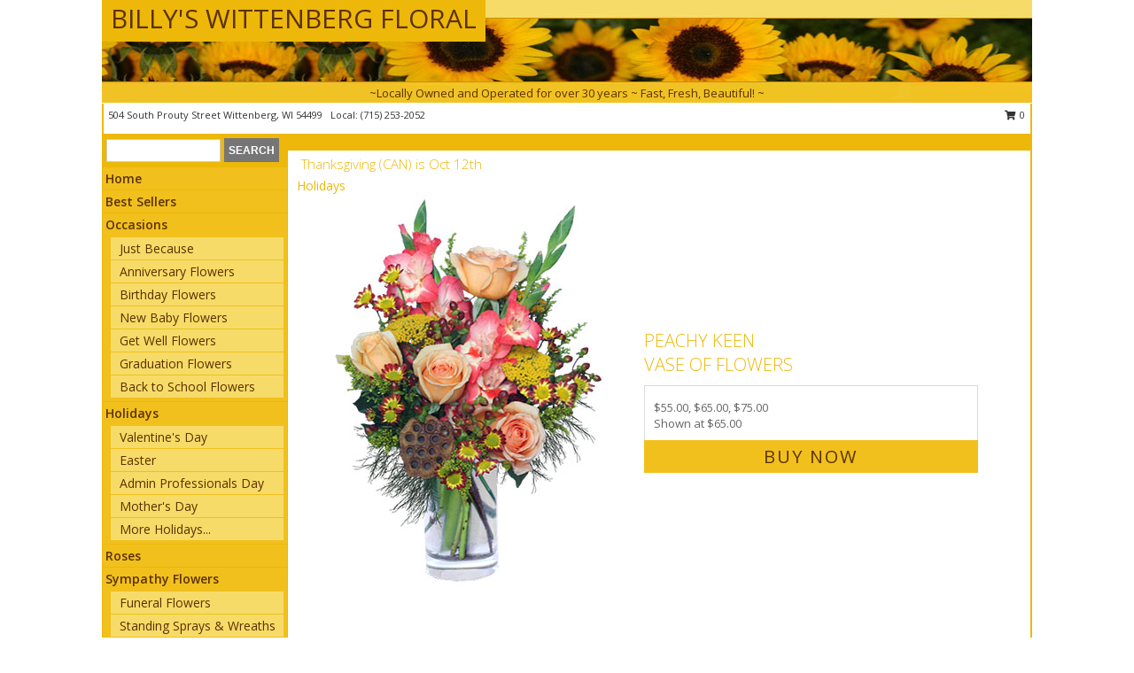

--- FILE ---
content_type: text/html; charset=UTF-8
request_url: https://www.wittenbergflorist.com/thanksgiving-flowers-can.php
body_size: 16671
content:
		<!DOCTYPE html>
		<html xmlns="http://www.w3.org/1999/xhtml" xml:lang="en" lang="en" xmlns:fb="http://www.facebook.com/2008/fbml">
		<head>
			<title>Thanksgiving (Canada) Flowers Wittenberg, WI | BILLY'S WITTENBERG FLORAL</title>
            <meta http-equiv="Content-Type" content="text/html; charset=UTF-8" />
            <meta name="description" content = "Thanksgiving (Canada) Flowers from BILLY&#039;S WITTENBERG FLORAL - your local Wittenberg, WI Florist &amp;amp; Flower Shop. Order Thanksgiving (Canada) flowers directly from BILLY&#039;S WITTENBERG FLORAL - your local Wittenberg, WI florist and flower shop to save time and money." />
            <meta name="keywords" content = "BILLY&#039;S WITTENBERG FLORAL, Wittenberg, WI, thanksgiving, canada, florist, flowers, flower shop" />

            <meta property="og:title" content="BILLY&#039;S WITTENBERG FLORAL" />
            <meta property="og:description" content="Thanksgiving (Canada) Flowers from BILLY&#039;S WITTENBERG FLORAL - your local Wittenberg, WI Florist &amp;amp; Flower Shop. Order Thanksgiving (Canada) flowers directly from BILLY&#039;S WITTENBERG FLORAL - your local Wittenberg, WI florist and flower shop to save time and money." />
            <meta property="og:type" content="company" />
            <meta property="og:url" content="https://www.wittenbergflorist.com/thanksgiving-flowers-can.php" />
            <meta property="og:site_name" content="BILLY&#039;S WITTENBERG FLORAL" >
            <meta property="og:image" content="">
            <meta property="og:image:secure_url" content="" >
            <meta property="fb:admins" content="1379470747" />
            <meta name="viewport" content="width=device-width, initial-scale=1">
            <link rel="apple-touch-icon" href="https://cdn.myfsn.com/myfsn/images/touch-icons/apple-touch-icon.png" />
            <link rel="apple-touch-icon" sizes="120x120" href="https://cdn.myfsn.com/myfsn/images/touch-icons/apple-touch-icon-120x120.png" />
            <link rel="apple-touch-icon" sizes="152x152" href="https://cdn.myfsn.com/myfsn/images/touch-icons/apple-touch-icon-152x152.png" />
            <link rel="apple-touch-icon" sizes="167x167" href="https://cdn.myfsn.com/myfsn/images/touch-icons/apple-touch-icon-167x167.png" />
            <link rel="apple-touch-icon" sizes="180x180" href="https://cdn.myfsn.com/myfsn/images/touch-icons/apple-touch-icon-180x180.png" />
            <link rel="icon" sizes="192x192" href="https://cdn.myfsn.com/myfsn/images/touch-icons/touch-icon-192x192.png">
			<link href="https://fonts.googleapis.com/css?family=Open+Sans:300,400,600&display=swap" rel="stylesheet" media="print" onload="this.media='all'; this.onload=null;" type="text/css">
			<link href="https://cdn.myfsn.com/js/jquery/slicknav/slicknav.min.css" rel="stylesheet" media="print" onload="this.media='all'; this.onload=null;" type="text/css">
			<link href="https://cdn.myfsn.com/js/jquery/jquery-ui-1.13.1-myfsn/jquery-ui.min.css" rel="stylesheet" media="print" onload="this.media='all'; this.onload=null;" type="text/css">
			<link href="https://cdn.myfsn.com/css/myfsn/base.css?v=191" rel="stylesheet" type="text/css">
			            <link rel="stylesheet" href="https://cdnjs.cloudflare.com/ajax/libs/font-awesome/5.15.4/css/all.min.css" media="print" onload="this.media='all'; this.onload=null;" type="text/css" integrity="sha384-DyZ88mC6Up2uqS4h/KRgHuoeGwBcD4Ng9SiP4dIRy0EXTlnuz47vAwmeGwVChigm" crossorigin="anonymous">
            <link href="https://cdn.myfsn.com/css/myfsn/templates/standard/standard.css.php?v=191&color=yellowdk" rel="stylesheet" type="text/css" />            <link href="https://cdn.myfsn.com/css/myfsn/stylesMobile.css.php?v=191&solidColor1=535353&solidColor2=535353&pattern=florish-bg.png&multiColor=0&color=yellowdk&template=standardTemplate" rel="stylesheet" type="text/css" media="(max-width: 974px)">

            <link rel="stylesheet" href="https://cdn.myfsn.com/js/myfsn/front-end-dist/assets/layout-classic-Cq4XolPY.css" />
<link rel="modulepreload" href="https://cdn.myfsn.com/js/myfsn/front-end-dist/assets/layout-classic-V2NgZUhd.js" />
<script type="module" src="https://cdn.myfsn.com/js/myfsn/front-end-dist/assets/layout-classic-V2NgZUhd.js"></script>

            			<link rel="canonical" href="https://www.wittenbergflorist.com/thanksgiving-flowers-can.php" />
			<script type="text/javascript" src="https://cdn.myfsn.com/js/jquery/jquery-3.6.0.min.js"></script>
                            <script type="text/javascript" src="https://cdn.myfsn.com/js/jquery/jquery-migrate-3.3.2.min.js"></script>
            
            <script defer type="text/javascript" src="https://cdn.myfsn.com/js/jquery/jquery-ui-1.13.1-myfsn/jquery-ui.min.js"></script>
            <script> jQuery.noConflict(); $j = jQuery; </script>
            <script>
                var _gaq = _gaq || [];
            </script>

			<script type="text/javascript" src="https://cdn.myfsn.com/js/jquery/slicknav/jquery.slicknav.min.js"></script>
			<script defer type="text/javascript" src="https://cdn.myfsn.com/js/myfsnProductInfo.js?v=191"></script>

        <!-- Upgraded to XHR based Google Analytics Code -->
                <script async src="https://www.googletagmanager.com/gtag/js?id=G-3XVXRT44YW"></script>
        <script>
            window.dataLayer = window.dataLayer || [];
            function gtag(){dataLayer.push(arguments);}
            gtag('js', new Date());

                            gtag('config', 'G-3XVXRT44YW');
                                gtag('config', 'G-EMLZ5PGJB1');
                        </script>
                    <script>
				function toggleHolidays(){
					$j(".hiddenHoliday").toggle();
				}
				
				function ping_url(a) {
					try { $j.ajax({ url: a, type: 'POST' }); }
					catch(ex) { }
					return true;
				}
				
				$j(function(){
					$j(".cartCount").append($j(".shoppingCartLink>a").text());
				});

			</script>
            <script type="text/javascript">
    (function(c,l,a,r,i,t,y){
        c[a]=c[a]||function(){(c[a].q=c[a].q||[]).push(arguments)};
        t=l.createElement(r);t.async=1;t.src="https://www.clarity.ms/tag/"+i;
        y=l.getElementsByTagName(r)[0];y.parentNode.insertBefore(t,y);
    })(window, document, "clarity", "script", "mm7oi336t7");
</script>            <script type="application/ld+json">{"@context":"https:\/\/schema.org","@type":"LocalBusiness","@id":"https:\/\/www.wittenbergflorist.com","name":"BILLY'S WITTENBERG FLORAL","telephone":"7152532052","email":"billyswittenbergfloral@gmail.com","url":"https:\/\/www.wittenbergflorist.com","priceRange":"35 - 700","address":{"@type":"PostalAddress","streetAddress":"504 South Prouty Street","addressLocality":"Wittenberg","addressRegion":"WI","postalCode":"54499","addressCountry":"USA"},"geo":{"@type":"GeoCoordinates","latitude":"44.82280","longitude":"-89.16900"},"image":"https:\/\/cdn.atwilltech.com\/myfsn\/images\/touch-icons\/touch-icon-192x192.png","openingHoursSpecification":[{"@type":"OpeningHoursSpecification","dayOfWeek":"Monday","opens":"09:00:00","closes":"17:00:00"},{"@type":"OpeningHoursSpecification","dayOfWeek":"Tuesday","opens":"09:00:00","closes":"17:00:00"},{"@type":"OpeningHoursSpecification","dayOfWeek":"Wednesday","opens":"09:00:00","closes":"17:00:00"},{"@type":"OpeningHoursSpecification","dayOfWeek":"Thursday","opens":"09:00:00","closes":"17:00:00"},{"@type":"OpeningHoursSpecification","dayOfWeek":"Friday","opens":"09:00:00","closes":"17:00:00"},{"@type":"OpeningHoursSpecification","dayOfWeek":"Saturday","opens":"09:00:00","closes":"12:00:00"},{"@type":"OpeningHoursSpecification","dayOfWeek":"Sunday","opens":"00:00","closes":"00:00"}],"specialOpeningHoursSpecification":[],"sameAs":["https:\/\/www.facebook.com\/wittenberg.floral.5","https:\/\/maps.app.goo.gl\/RXD1hR3FLnBxKvV97","https:\/\/www.yelp.com\/biz\/billys-wittenberg-floral-wittenberg"],"areaServed":{"@type":"Place","name":["Birnamwood","Bowler","Hatley","Tigerton","Wausau","Wittenberg"]}}</script>            <script type="application/ld+json">{"@context":"https:\/\/schema.org","@type":"Service","serviceType":"Florist","provider":{"@type":"LocalBusiness","@id":"https:\/\/www.wittenbergflorist.com"}}</script>            <script type="application/ld+json">{"@context":"https:\/\/schema.org","@type":"BreadcrumbList","name":"Site Map","itemListElement":[{"@type":"ListItem","position":1,"item":{"name":"Home","@id":"https:\/\/www.wittenbergflorist.com\/"}},{"@type":"ListItem","position":2,"item":{"name":"Best Sellers","@id":"https:\/\/www.wittenbergflorist.com\/best-sellers.php"}},{"@type":"ListItem","position":3,"item":{"name":"Occasions","@id":"https:\/\/www.wittenbergflorist.com\/all_occasions.php"}},{"@type":"ListItem","position":4,"item":{"name":"Just Because","@id":"https:\/\/www.wittenbergflorist.com\/any_occasion.php"}},{"@type":"ListItem","position":5,"item":{"name":"Anniversary Flowers","@id":"https:\/\/www.wittenbergflorist.com\/anniversary.php"}},{"@type":"ListItem","position":6,"item":{"name":"Birthday Flowers","@id":"https:\/\/www.wittenbergflorist.com\/birthday.php"}},{"@type":"ListItem","position":7,"item":{"name":"New Baby Flowers","@id":"https:\/\/www.wittenbergflorist.com\/new_baby.php"}},{"@type":"ListItem","position":8,"item":{"name":"Get Well Flowers","@id":"https:\/\/www.wittenbergflorist.com\/get_well.php"}},{"@type":"ListItem","position":9,"item":{"name":"Graduation Flowers","@id":"https:\/\/www.wittenbergflorist.com\/graduation-flowers"}},{"@type":"ListItem","position":10,"item":{"name":"Back to School Flowers","@id":"https:\/\/www.wittenbergflorist.com\/back-to-school-flowers"}},{"@type":"ListItem","position":11,"item":{"name":"Holidays","@id":"https:\/\/www.wittenbergflorist.com\/holidays.php"}},{"@type":"ListItem","position":12,"item":{"name":"Valentine's Day","@id":"https:\/\/www.wittenbergflorist.com\/valentines-day-flowers.php"}},{"@type":"ListItem","position":13,"item":{"name":"Easter","@id":"https:\/\/www.wittenbergflorist.com\/easter-flowers.php"}},{"@type":"ListItem","position":14,"item":{"name":"Admin Professionals Day","@id":"https:\/\/www.wittenbergflorist.com\/admin-professionals-day-flowers.php"}},{"@type":"ListItem","position":15,"item":{"name":"Mother's Day","@id":"https:\/\/www.wittenbergflorist.com\/mothers-day-flowers.php"}},{"@type":"ListItem","position":16,"item":{"name":"Father's Day","@id":"https:\/\/www.wittenbergflorist.com\/fathers-day-flowers.php"}},{"@type":"ListItem","position":17,"item":{"name":"Rosh Hashanah","@id":"https:\/\/www.wittenbergflorist.com\/rosh-hashanah.php"}},{"@type":"ListItem","position":18,"item":{"name":"Grandparents Day","@id":"https:\/\/www.wittenbergflorist.com\/grandparents-day-flowers.php"}},{"@type":"ListItem","position":19,"item":{"name":"Thanksgiving (CAN)","@id":"https:\/\/www.wittenbergflorist.com\/thanksgiving-flowers-can.php"}},{"@type":"ListItem","position":20,"item":{"name":"National Boss Day","@id":"https:\/\/www.wittenbergflorist.com\/national-boss-day"}},{"@type":"ListItem","position":21,"item":{"name":"Sweetest Day","@id":"https:\/\/www.wittenbergflorist.com\/holidays.php\/sweetest-day"}},{"@type":"ListItem","position":22,"item":{"name":"Halloween","@id":"https:\/\/www.wittenbergflorist.com\/halloween-flowers.php"}},{"@type":"ListItem","position":23,"item":{"name":"Thanksgiving (USA)","@id":"https:\/\/www.wittenbergflorist.com\/thanksgiving-flowers-usa.php"}},{"@type":"ListItem","position":24,"item":{"name":"Christmas","@id":"https:\/\/www.wittenbergflorist.com\/christmas-flowers.php"}},{"@type":"ListItem","position":25,"item":{"name":"Roses","@id":"https:\/\/www.wittenbergflorist.com\/roses.php"}},{"@type":"ListItem","position":26,"item":{"name":"Sympathy Flowers","@id":"https:\/\/www.wittenbergflorist.com\/sympathy-flowers"}},{"@type":"ListItem","position":27,"item":{"name":"Funeral Flowers","@id":"https:\/\/www.wittenbergflorist.com\/sympathy.php"}},{"@type":"ListItem","position":28,"item":{"name":"Standing Sprays & Wreaths","@id":"https:\/\/www.wittenbergflorist.com\/sympathy-flowers\/standing-sprays"}},{"@type":"ListItem","position":29,"item":{"name":"Casket Flowers","@id":"https:\/\/www.wittenbergflorist.com\/sympathy-flowers\/casket-flowers"}},{"@type":"ListItem","position":30,"item":{"name":"Sympathy Arrangements","@id":"https:\/\/www.wittenbergflorist.com\/sympathy-flowers\/sympathy-arrangements"}},{"@type":"ListItem","position":31,"item":{"name":"Cremation and Memorial","@id":"https:\/\/www.wittenbergflorist.com\/sympathy-flowers\/cremation-and-memorial"}},{"@type":"ListItem","position":32,"item":{"name":"For The Home","@id":"https:\/\/www.wittenbergflorist.com\/sympathy-flowers\/for-the-home"}},{"@type":"ListItem","position":33,"item":{"name":"Plants","@id":"https:\/\/www.wittenbergflorist.com\/plants.php"}},{"@type":"ListItem","position":34,"item":{"name":"Seasonal","@id":"https:\/\/www.wittenbergflorist.com\/seasonal.php"}},{"@type":"ListItem","position":35,"item":{"name":"Winter Flowers","@id":"https:\/\/www.wittenbergflorist.com\/winter-flowers.php"}},{"@type":"ListItem","position":36,"item":{"name":"Spring Flowers","@id":"https:\/\/www.wittenbergflorist.com\/spring-flowers.php"}},{"@type":"ListItem","position":37,"item":{"name":"Summer Flowers","@id":"https:\/\/www.wittenbergflorist.com\/summer-flowers.php"}},{"@type":"ListItem","position":38,"item":{"name":"Fall Flowers","@id":"https:\/\/www.wittenbergflorist.com\/fall-flowers.php"}},{"@type":"ListItem","position":39,"item":{"name":"Modern\/Tropical Designs","@id":"https:\/\/www.wittenbergflorist.com\/high-styles"}},{"@type":"ListItem","position":40,"item":{"name":"Wedding Flowers","@id":"https:\/\/www.wittenbergflorist.com\/wedding-flowers"}},{"@type":"ListItem","position":41,"item":{"name":"Wedding Bouquets","@id":"https:\/\/www.wittenbergflorist.com\/wedding-bouquets"}},{"@type":"ListItem","position":42,"item":{"name":"Wedding Party Flowers","@id":"https:\/\/www.wittenbergflorist.com\/wedding-party-flowers"}},{"@type":"ListItem","position":43,"item":{"name":"Reception Flowers","@id":"https:\/\/www.wittenbergflorist.com\/reception-flowers"}},{"@type":"ListItem","position":44,"item":{"name":"Ceremony Flowers","@id":"https:\/\/www.wittenbergflorist.com\/ceremony-flowers"}},{"@type":"ListItem","position":45,"item":{"name":"Patriotic Flowers","@id":"https:\/\/www.wittenbergflorist.com\/patriotic-flowers"}},{"@type":"ListItem","position":46,"item":{"name":"Prom Flowers","@id":"https:\/\/www.wittenbergflorist.com\/prom-flowers"}},{"@type":"ListItem","position":47,"item":{"name":"Corsages","@id":"https:\/\/www.wittenbergflorist.com\/prom-flowers\/corsages"}},{"@type":"ListItem","position":48,"item":{"name":"Boutonnieres","@id":"https:\/\/www.wittenbergflorist.com\/prom-flowers\/boutonnieres"}},{"@type":"ListItem","position":49,"item":{"name":"Hairpieces & Handheld Bouquets","@id":"https:\/\/www.wittenbergflorist.com\/prom-flowers\/hairpieces-handheld-bouquets"}},{"@type":"ListItem","position":50,"item":{"name":"En Espa\u00f1ol","@id":"https:\/\/www.wittenbergflorist.com\/en-espanol.php"}},{"@type":"ListItem","position":51,"item":{"name":"Love & Romance","@id":"https:\/\/www.wittenbergflorist.com\/love-romance"}},{"@type":"ListItem","position":52,"item":{"name":"About Us","@id":"https:\/\/www.wittenbergflorist.com\/about_us.php"}},{"@type":"ListItem","position":53,"item":{"name":"Luxury","@id":"https:\/\/www.wittenbergflorist.com\/luxury"}},{"@type":"ListItem","position":54,"item":{"name":"Reviews","@id":"https:\/\/www.wittenbergflorist.com\/reviews.php"}},{"@type":"ListItem","position":55,"item":{"name":"Custom Orders","@id":"https:\/\/www.wittenbergflorist.com\/custom_orders.php"}},{"@type":"ListItem","position":56,"item":{"name":"Special Offers","@id":"https:\/\/www.wittenbergflorist.com\/special_offers.php"}},{"@type":"ListItem","position":57,"item":{"name":"Contact Us","@id":"https:\/\/www.wittenbergflorist.com\/contact_us.php"}},{"@type":"ListItem","position":58,"item":{"name":"Flower Delivery","@id":"https:\/\/www.wittenbergflorist.com\/flower-delivery.php"}},{"@type":"ListItem","position":59,"item":{"name":"Funeral Home Flower Delivery","@id":"https:\/\/www.wittenbergflorist.com\/funeral-home-delivery.php"}},{"@type":"ListItem","position":60,"item":{"name":"Hospital Flower Delivery","@id":"https:\/\/www.wittenbergflorist.com\/hospital-delivery.php"}},{"@type":"ListItem","position":61,"item":{"name":"Site Map","@id":"https:\/\/www.wittenbergflorist.com\/site_map.php"}},{"@type":"ListItem","position":62,"item":{"name":"COVID-19-Update","@id":"https:\/\/www.wittenbergflorist.com\/covid-19-update"}},{"@type":"ListItem","position":63,"item":{"name":"Pricing & Substitution Policy","@id":"https:\/\/www.wittenbergflorist.com\/pricing-substitution-policy"}}]}</script>		</head>
		<body>
        		<div id="wrapper" class="js-nav-popover-boundary">
        <button onclick="window.location.href='#content'" class="skip-link">Skip to Main Content</button>
		<div style="font-size:22px;padding-top:1rem;display:none;" class='topMobileLink topMobileLeft'>
			<a style="text-decoration:none;display:block; height:45px;" onclick="return ping_url('/request/trackPhoneClick.php?clientId=332706&number=7152532052');" href="tel:+1-715-253-2052">
				<span style="vertical-align: middle;" class="fas fa-mobile fa-2x"></span>
					<span>(715) 253-2052</span>
			</a>
		</div>
		<div style="font-size:22px;padding-top:1rem;display:none;" class='topMobileLink topMobileRight'>
			<a href="#" onclick="$j('.shoppingCartLink').submit()" role="button" class='hoverLink' aria-label="View Items in Cart" style='font-weight: normal;
				text-decoration: none; font-size:22px;display:block; height:45px;'>
				<span style='padding-right:15px;' class='fa fa-shopping-cart fa-lg' aria-hidden='true'></span>
                <span class='cartCount' style='text-transform: none;'></span>
            </a>
		</div>
        <header><div class='socHeaderMsg'></div>		<div id="header">
			<div id="flowershopInfo">
				<div id="infoText">
					<h1 id="title"><a tabindex="1" href="https://www.wittenbergflorist.com">BILLY'S WITTENBERG FLORAL</a></h1>
				</div>
			</div>
			<div id="tagline">~Locally Owned and Operated for over 30 years ~ Fast, Fresh, Beautiful! ~</div>
		</div>	<div style="clear:both"></div>
		<div id="address">
		            <div style="float: right">
                <form class="shoppingCartLink" action="https://www.wittenbergflorist.com/Shopping_Cart.php" method="post" style="display:inline-block;">
                <input type="hidden" name="cartId" value="">
                <input type="hidden" name="sessionId" value="">
                <input type="hidden" name="shop_id" value="7152532052">
                <input type="hidden" name="order_src" value="">
                <input type="hidden" name="url_promo" value="">
                    <a href="#" class="shoppingCartText" onclick="$j('.shoppingCartLink').submit()" role="button" aria-label="View Items in Cart">
                    <span class="fa fa-shopping-cart fa-fw" aria-hidden="true"></span>
                    0                    </a>
                </form>
            </div>
                    <div style="float:left;">
            <span><span>504 South Prouty Street </span><span>Wittenberg</span>, <span class="region">WI</span> <span class="postal-code">54499</span></span>            <span>&nbsp Local: </span>        <a  class="phoneNumberLink" href='tel: +1-715-253-2052' aria-label="Call local number: +1-715-253-2052"
            onclick="return ping_url('/request/trackPhoneClick.php?clientId=332706&number=7152532052');" >
            (715) 253-2052        </a>
                    </div>
				<div style="clear:both"></div>
		</div>
		<div style="clear:both"></div>
		</header>			<div class="contentNavWrapper">
			<div id="navigation">
								<div class="navSearch">
										<form action="https://www.wittenbergflorist.com/search_site.php" method="get" role="search" aria-label="Product">
						<input type="text" class="myFSNSearch" aria-label="Product Search" title='Product Search' name="myFSNSearch" value="" >
						<input type="submit" value="SEARCH">
					</form>
									</div>
								<div style="clear:both"></div>
                <nav aria-label="Site">
                    <ul id="mainMenu">
                    <li class="hideForFull">
                        <a class='mobileDialogLink' onclick="return ping_url('/request/trackPhoneClick.php?clientId=332706&number=7152532052');" href="tel:+1-715-253-2052">
                            <span style="vertical-align: middle;" class="fas fa-mobile fa-2x"></span>
                            <span>(715) 253-2052</span>
                        </a>
                    </li>
                    <li class="hideForFull">
                        <div class="mobileNavSearch">
                                                        <form id="mobileSearchForm" action="https://www.wittenbergflorist.com/search_site.php" method="get" role="search" aria-label="Product">
                                <input type="text" title='Product Search' aria-label="Product Search" class="myFSNSearch" name="myFSNSearch">
                                <img style="width:32px;display:inline-block;vertical-align:middle;cursor:pointer" src="https://cdn.myfsn.com/myfsn/images/mag-glass.png" alt="search" onclick="$j('#mobileSearchForm').submit()">
                            </form>
                                                    </div>
                    </li>

                    <li><a href="https://www.wittenbergflorist.com/" title="Home" style="text-decoration: none;">Home</a></li><li><a href="https://www.wittenbergflorist.com/best-sellers.php" title="Best Sellers" style="text-decoration: none;">Best Sellers</a></li><li><a href="https://www.wittenbergflorist.com/all_occasions.php" title="Occasions" style="text-decoration: none;">Occasions</a><ul><li><a href="https://www.wittenbergflorist.com/any_occasion.php" title="Just Because">Just Because</a></li>
<li><a href="https://www.wittenbergflorist.com/anniversary.php" title="Anniversary Flowers">Anniversary Flowers</a></li>
<li><a href="https://www.wittenbergflorist.com/birthday.php" title="Birthday Flowers">Birthday Flowers</a></li>
<li><a href="https://www.wittenbergflorist.com/new_baby.php" title="New Baby Flowers">New Baby Flowers</a></li>
<li><a href="https://www.wittenbergflorist.com/get_well.php" title="Get Well Flowers">Get Well Flowers</a></li>
<li><a href="https://www.wittenbergflorist.com/graduation-flowers" title="Graduation Flowers">Graduation Flowers</a></li>
<li><a href="https://www.wittenbergflorist.com/back-to-school-flowers" title="Back to School Flowers">Back to School Flowers</a></li>
</ul></li><li><a href="https://www.wittenbergflorist.com/holidays.php" title="Holidays" style="text-decoration: none;">Holidays</a><ul><li><a href="https://www.wittenbergflorist.com/valentines-day-flowers.php" title="Valentine's Day">Valentine's Day</a></li>
<li><a href="https://www.wittenbergflorist.com/easter-flowers.php" title="Easter">Easter</a></li>
<li><a href="https://www.wittenbergflorist.com/admin-professionals-day-flowers.php" title="Admin Professionals Day">Admin Professionals Day</a></li>
<li><a href="https://www.wittenbergflorist.com/mothers-day-flowers.php" title="Mother's Day">Mother's Day</a></li>
<li><a role='button' name='holidays' href='javascript:' onclick='toggleHolidays()' title="Holidays">More Holidays...</a></li>
<li class="hiddenHoliday"><a href="https://www.wittenbergflorist.com/fathers-day-flowers.php"  title="Father's Day">Father's Day</a></li>
<li class="hiddenHoliday"><a href="https://www.wittenbergflorist.com/rosh-hashanah.php"  title="Rosh Hashanah">Rosh Hashanah</a></li>
<li class="hiddenHoliday"><a href="https://www.wittenbergflorist.com/grandparents-day-flowers.php"  title="Grandparents Day">Grandparents Day</a></li>
<li class="hiddenHoliday"><a href="https://www.wittenbergflorist.com/thanksgiving-flowers-can.php"  title="Thanksgiving (CAN)">Thanksgiving (CAN)</a></li>
<li class="hiddenHoliday"><a href="https://www.wittenbergflorist.com/national-boss-day"  title="National Boss Day">National Boss Day</a></li>
<li class="hiddenHoliday"><a href="https://www.wittenbergflorist.com/holidays.php/sweetest-day"  title="Sweetest Day">Sweetest Day</a></li>
<li class="hiddenHoliday"><a href="https://www.wittenbergflorist.com/halloween-flowers.php"  title="Halloween">Halloween</a></li>
<li class="hiddenHoliday"><a href="https://www.wittenbergflorist.com/thanksgiving-flowers-usa.php"  title="Thanksgiving (USA)">Thanksgiving (USA)</a></li>
<li class="hiddenHoliday"><a href="https://www.wittenbergflorist.com/christmas-flowers.php"  title="Christmas">Christmas</a></li>
</ul></li><li><a href="https://www.wittenbergflorist.com/roses.php" title="Roses" style="text-decoration: none;">Roses</a></li><li><a href="https://www.wittenbergflorist.com/sympathy-flowers" title="Sympathy Flowers" style="text-decoration: none;">Sympathy Flowers</a><ul><li><a href="https://www.wittenbergflorist.com/sympathy.php" title="Funeral Flowers">Funeral Flowers</a></li>
<li><a href="https://www.wittenbergflorist.com/sympathy-flowers/standing-sprays" title="Standing Sprays & Wreaths">Standing Sprays & Wreaths</a></li>
<li><a href="https://www.wittenbergflorist.com/sympathy-flowers/casket-flowers" title="Casket Flowers">Casket Flowers</a></li>
<li><a href="https://www.wittenbergflorist.com/sympathy-flowers/sympathy-arrangements" title="Sympathy Arrangements">Sympathy Arrangements</a></li>
<li><a href="https://www.wittenbergflorist.com/sympathy-flowers/cremation-and-memorial" title="Cremation and Memorial">Cremation and Memorial</a></li>
<li><a href="https://www.wittenbergflorist.com/sympathy-flowers/for-the-home" title="For The Home">For The Home</a></li>
</ul></li><li><a href="https://www.wittenbergflorist.com/plants.php" title="Plants" style="text-decoration: none;">Plants</a></li><li><a href="https://www.wittenbergflorist.com/seasonal.php" title="Seasonal" style="text-decoration: none;">Seasonal</a><ul><li><a href="https://www.wittenbergflorist.com/winter-flowers.php" title="Winter Flowers">Winter Flowers</a></li>
<li><a href="https://www.wittenbergflorist.com/spring-flowers.php" title="Spring Flowers">Spring Flowers</a></li>
<li><a href="https://www.wittenbergflorist.com/summer-flowers.php" title="Summer Flowers">Summer Flowers</a></li>
<li><a href="https://www.wittenbergflorist.com/fall-flowers.php" title="Fall Flowers">Fall Flowers</a></li>
</ul></li><li><a href="https://www.wittenbergflorist.com/high-styles" title="Modern/Tropical Designs" style="text-decoration: none;">Modern/Tropical Designs</a></li><li><a href="https://www.wittenbergflorist.com/wedding-flowers" title="Wedding Flowers" style="text-decoration: none;">Wedding Flowers</a></li><li><a href="https://www.wittenbergflorist.com/wedding-bouquets" title="Wedding Bouquets" style="text-decoration: none;">Wedding Bouquets</a></li><li><a href="https://www.wittenbergflorist.com/wedding-party-flowers" title="Wedding Party Flowers" style="text-decoration: none;">Wedding Party Flowers</a></li><li><a href="https://www.wittenbergflorist.com/reception-flowers" title="Reception Flowers" style="text-decoration: none;">Reception Flowers</a></li><li><a href="https://www.wittenbergflorist.com/ceremony-flowers" title="Ceremony Flowers" style="text-decoration: none;">Ceremony Flowers</a></li><li><a href="https://www.wittenbergflorist.com/patriotic-flowers" title="Patriotic Flowers" style="text-decoration: none;">Patriotic Flowers</a></li><li><a href="https://www.wittenbergflorist.com/prom-flowers" title="Prom Flowers" style="text-decoration: none;">Prom Flowers</a><ul><li><a href="https://www.wittenbergflorist.com/prom-flowers/corsages" title="Corsages">Corsages</a></li>
<li><a href="https://www.wittenbergflorist.com/prom-flowers/boutonnieres" title="Boutonnieres">Boutonnieres</a></li>
<li><a href="https://www.wittenbergflorist.com/prom-flowers/hairpieces-handheld-bouquets" title="Hairpieces & Handheld Bouquets">Hairpieces & Handheld Bouquets</a></li>
</ul></li><li><a href="https://www.wittenbergflorist.com/en-espanol.php" title="En Español" style="text-decoration: none;">En Español</a></li><li><a href="https://www.wittenbergflorist.com/love-romance" title="Love & Romance" style="text-decoration: none;">Love & Romance</a></li><li><a href="https://www.wittenbergflorist.com/about_us.php" title="About Us" style="text-decoration: none;">About Us</a></li><li><a href="https://www.wittenbergflorist.com/luxury" title="Luxury" style="text-decoration: none;">Luxury</a></li><li><a href="https://www.wittenbergflorist.com/custom_orders.php" title="Custom Orders" style="text-decoration: none;">Custom Orders</a></li><li><a href="https://www.wittenbergflorist.com/covid-19-update" title="COVID-19-Update" style="text-decoration: none;">COVID-19-Update</a></li><li><a href="https://www.wittenbergflorist.com/pricing-substitution-policy" title="Pricing & Substitution Policy" style="text-decoration: none;">Pricing & Substitution Policy</a></li>                    </ul>
                </nav>
			<div style='margin-top:10px;margin-bottom:10px'></div></div><br>    <style>
        .visually-hidden:not(:focus):not(:active) {
            border: 0;
            clip: rect(0, 0, 0, 0);
            height: 1px;
            margin: -1px;
            overflow: hidden;
            padding: 0;
            position: absolute;
            white-space: nowrap;
            width: 1px;
        }
    </style>
    <main id="content">
        <div id="pageTitle">Thanksgiving (CAN) is Oct 12th</div>

        <div itemprop="breadcrumb" class="breadCrumb"><a href="https://www.wittenbergflorist.com/holidays.php">Holidays</a></div><section aria-label="Product Set" class="productWrapper"><h2 class="visually-hidden">Product Set</h2><div style="text-align: center"><script type="application/ld+json">{"@context":"https:\/\/schema.org","@type":"Product","name":"PEACHY KEEN","brand":{"@type":"Brand","name":"BILLY'S WITTENBERG FLORAL"},"image":"https:\/\/cdn.myfsn.com\/flowerdatabase\/v\/VA03907lg.300.jpg","description":"Cylinder Vase, Foliage: Scotch Broom, Rust Variegated Gladiolus, Red &amp;amp Yellow Variegated Daisy Poms, Yarrow, Red Hypericum, Solidago, Peach Roses, Dried Lotus Pod.","mpn":"VA03907","sku":"VA03907","offers":[{"@type":"AggregateOffer","lowPrice":"55.00","highPrice":"75.00","priceCurrency":"USD","offerCount":"1"},{"@type":"Offer","price":"55.00","url":"75.00","priceCurrency":"USD","availability":"https:\/\/schema.org\/InStock","priceValidUntil":"2100-12-31"}]}</script>                <!-- Begin Feature -->
                                <div style="clear:both"></div>
                <div class="feature">
                    <a href="https://www.wittenbergflorist.com/product/va03907/peachy-keen" aria-label="View PEACHY KEEN Vase of Flowers Info">
                        <div class="premiumFeatureFrame" style="position:relative;"><img
                                    src="https://cdn.myfsn.com/flowerdatabase/v/VA03907lg.365.jpg"
                                                                            width="365"
                                        height="442"
                                                                        alt="PEACHY KEEN Vase of Flowers in Wittenberg, WI | BILLY&#039;S WITTENBERG FLORAL"
                                    title="PEACHY KEEN Vase of Flowers in Wittenberg, WI | BILLY&#039;S WITTENBERG FLORAL"/>
                        </div>
                    </a>
                    <script type="application/ld+json">{"@context":"https:\/\/schema.org","@type":"Product","name":"PEACHY KEEN","brand":{"@type":"Brand","name":"BILLY'S WITTENBERG FLORAL"},"image":"https:\/\/cdn.myfsn.com\/flowerdatabase\/v\/VA03907lg.300.jpg","description":"Cylinder Vase, Foliage: Scotch Broom, Rust Variegated Gladiolus, Red &amp;amp Yellow Variegated Daisy Poms, Yarrow, Red Hypericum, Solidago, Peach Roses, Dried Lotus Pod.","mpn":"VA03907","sku":"VA03907","offers":[{"@type":"AggregateOffer","lowPrice":"55.00","highPrice":"75.00","priceCurrency":"USD","offerCount":"1"},{"@type":"Offer","price":"55.00","url":"75.00","priceCurrency":"USD","availability":"https:\/\/schema.org\/InStock","priceValidUntil":"2100-12-31"}]}</script>                    <div class="productInfo" style="z-index:2">
                        <div role="heading" aria-level="3" aria-label="Featured Product: PEACHY KEEN Vase of Flowers">
                            <div class="title"
                                 style="margin-bottom: 0;">PEACHY KEEN</div>
                            <div class="title" style="margin-top: 0;">Vase of Flowers</div>
                        </div>

                        <div class="featuredText">                                                            <div style="text-align:left">
                                    <span class='priceString'>$55.00, $65.00, $75.00<br/>Shown at $65.00</span>                                </div>
                                                    </div>
                        <div class="mobileFeature">
                                                        <span class="shownAtString">Shown at $65.00                            </span>
                                                        <div class="mobileFeatureUrgeToBuy">
                                                        </div>
                        </div>
                        <div class="button" style="z-index:0">
                                                            <a class="featureButton adaOnHoverFeatureBackgroundColor adaButtonTextColor"
                                   style="outline-offset: -10px;"
                                   aria-label="Buy PEACHY KEEN Vase of Flowers for $65.00"
                                   href="https://www.wittenbergflorist.com/Add_Product.php?strPhotoID=VA03907&amp;price_selected=2&amp;page_id=30">Buy Now</a>
                                                        </div>
                    </div>
                </div>
            <script type="application/ld+json">{"@context":"https:\/\/schema.org","@type":"Product","name":"THANKSGIVING FLORALS","brand":{"@type":"Brand","name":"BILLY'S WITTENBERG FLORAL"},"image":"https:\/\/cdn.myfsn.com\/flowerdatabase\/t\/thanksgiving-florals-custom-arrangement-DC071820.300.jpg","description":"Say thank you in style this Thanksgiving with a custom arrangement! Unique and distinct, our designers will create a one-of-a-kind floral arrangement, perfect for Thanksgiving. You can trust us to make something that truly showcases your feelings of thankfulness and gratitude. It\u2019ll be something anyone would love to receive! ","mpn":"DC071820","sku":"DC071820","offers":[{"@type":"AggregateOffer","lowPrice":"55.00","highPrice":"75.00","priceCurrency":"USD","offerCount":"1"},{"@type":"Offer","price":"55.00","url":"75.00","priceCurrency":"USD","availability":"https:\/\/schema.org\/InStock","priceValidUntil":"2100-12-31"}]}</script>                <!-- Begin Feature -->
                                <div style="clear:both"></div>
                <div class="feature">
                    <a href="https://www.wittenbergflorist.com/product/dc071820/thanksgiving-florals" aria-label="View Thanksgiving Florals Custom Arrangement Info">
                        <div class="premiumFeatureFrame" style="position:relative;"><img
                                    src="https://cdn.myfsn.com/flowerdatabase/t/thanksgiving-florals-custom-arrangement-DC071820.365.jpg"
                                                                            width="365"
                                        height="442"
                                                                        alt="Thanksgiving Florals Custom Arrangement in Wittenberg, WI | BILLY&#039;S WITTENBERG FLORAL"
                                    title="Thanksgiving Florals Custom Arrangement in Wittenberg, WI | BILLY&#039;S WITTENBERG FLORAL"/>
                        </div>
                    </a>
                    <script type="application/ld+json">{"@context":"https:\/\/schema.org","@type":"Product","name":"THANKSGIVING FLORALS","brand":{"@type":"Brand","name":"BILLY'S WITTENBERG FLORAL"},"image":"https:\/\/cdn.myfsn.com\/flowerdatabase\/t\/thanksgiving-florals-custom-arrangement-DC071820.300.jpg","description":"Say thank you in style this Thanksgiving with a custom arrangement! Unique and distinct, our designers will create a one-of-a-kind floral arrangement, perfect for Thanksgiving. You can trust us to make something that truly showcases your feelings of thankfulness and gratitude. It\u2019ll be something anyone would love to receive! ","mpn":"DC071820","sku":"DC071820","offers":[{"@type":"AggregateOffer","lowPrice":"55.00","highPrice":"75.00","priceCurrency":"USD","offerCount":"1"},{"@type":"Offer","price":"55.00","url":"75.00","priceCurrency":"USD","availability":"https:\/\/schema.org\/InStock","priceValidUntil":"2100-12-31"}]}</script>                    <div class="productInfo" style="z-index:2">
                        <div role="heading" aria-level="3" aria-label="Featured Product: Thanksgiving Florals Custom Arrangement">
                            <div class="title"
                                 style="margin-bottom: 0;">Thanksgiving Florals</div>
                            <div class="title" style="margin-top: 0;">Custom Arrangement</div>
                        </div>

                        <div class="featuredText">Say thank you in style this Thanksgiving with a custom arrangement! Unique and distinct, our designers will create a one-of-a-kind floral arrangement, perfect for Thanksgiving. You can trust us to make something that truly showcases your feelings of thankfulness and gratitude. It’ll be something anyone would love to receive!                                                             <div style="text-align:left">
                                    <span class='priceString'>$55.00, $65.00, $75.00<br/>Shown at $65.00</span>                                </div>
                                                    </div>
                        <div class="mobileFeature">
                                                        <span class="shownAtString">Shown at $65.00                            </span>
                                                        <div class="mobileFeatureUrgeToBuy">
                                                        </div>
                        </div>
                        <div class="button" style="z-index:0">
                                                            <a class="featureButton adaOnHoverFeatureBackgroundColor adaButtonTextColor"
                                   style="outline-offset: -10px;"
                                   aria-label="Buy Thanksgiving Florals Custom Arrangement for $65.00"
                                   href="https://www.wittenbergflorist.com/Add_Product.php?strPhotoID=DC071820&amp;price_selected=2&amp;page_id=30">Buy Now</a>
                                                        </div>
                    </div>
                </div>
            <script type="application/ld+json">{"@context":"https:\/\/schema.org","@type":"Product","name":"VIVID AMBER","brand":{"@type":"Brand","name":"BILLY'S WITTENBERG FLORAL"},"image":"https:\/\/cdn.myfsn.com\/flowerdatabase\/v\/vivid-amber-bouquet-of-flowers-VA042118.300.jpg","description":"Looking to make a dramatic impression this season? With vibrant orange and red bicolor roses, yellow &#039;Asiatic&#039; lilies, and more, Vivid Amber is a show-stopping arrangement that is sure to bring warmth indoors. Treat yourself to some beautiful home decor to impress your guests all season long!","mpn":"VA042118","sku":"VA042118","offers":[{"@type":"AggregateOffer","lowPrice":"60.00","highPrice":"100.00","priceCurrency":"USD","offerCount":"1"},{"@type":"Offer","price":"60.00","url":"100.00","priceCurrency":"USD","availability":"https:\/\/schema.org\/InStock","priceValidUntil":"2100-12-31"}]}</script>
            <div class="product_new productExtraLarge">
                <div class="prodImageContainerXL">
                    <a href="https://www.wittenbergflorist.com/product/va042118/vivid-amber" aria-label="View Vivid Amber Bouquet of Flowers Info">
                        <img class="productImageExtraLarge"
                                                    width="300"
                            height="363"
                                                src="https://cdn.myfsn.com/flowerdatabase/v/vivid-amber-bouquet-of-flowers-VA042118.300.jpg"
                        alt="Vivid Amber Bouquet of Flowers"
                        />
                    </a>
                </div>
                <div class="productSubImageText">
                                        <div class='namePriceString'>
                        <span role="heading" aria-level="3" aria-label="VIVID AMBER BOUQUET OF FLOWERS"
                              style='text-align: left;float: left;text-overflow: ellipsis;
                                width: 67%; white-space: nowrap; overflow: hidden'>VIVID AMBER</span>
                        <span style='float: right;text-align: right; width:33%;'> $85.00</span>
                    </div>
                    <div style='clear: both'></div>
                    </div>
                    
                <div class="buttonSection adaOnHoverBackgroundColor">
                    <div style="display: inline-block; text-align: center; height: 100%">
                        <div class="button" style="display: inline-block; font-size: 16px; width: 100%; height: 100%;">
                                                            <a style="height: 100%; width: 100%" class="prodButton adaButtonTextColor" title="Buy Now"
                                   href="https://www.wittenbergflorist.com/Add_Product.php?strPhotoID=VA042118&amp;price_selected=2&amp;page_id=30"
                                   aria-label="Buy VIVID AMBER Now for  $85.00">
                                    Buy Now                                </a>
                                                        </div>
                    </div>
                </div>
            </div>
            <script type="application/ld+json">{"@context":"https:\/\/schema.org","@type":"Product","name":"SUNNY ESCAPE","brand":{"@type":"Brand","name":"BILLY'S WITTENBERG FLORAL"},"image":"https:\/\/cdn.myfsn.com\/flowerdatabase\/s\/sunny-escape-flower-arrangement-VA92619.300.webp","description":"Bring home the beauty of sunflowers with our Sunny Escape arrangement! This arrangement is bursting with bright sunflowers and yellow button poms. It&#039;s perfect for a pick-me-up or to let someone know they are your sunshine! Send some bright and sunny vibes with our Sunny Escape bouquet!","mpn":"VA92619","sku":"VA92619","offers":[{"@type":"AggregateOffer","lowPrice":"55.00","highPrice":"85.00","priceCurrency":"USD","offerCount":"1"},{"@type":"Offer","price":"55.00","url":"85.00","priceCurrency":"USD","availability":"https:\/\/schema.org\/InStock","priceValidUntil":"2100-12-31"}]}</script>
            <div class="product_new productExtraLarge">
                <div class="prodImageContainerXL">
                    <a href="https://www.wittenbergflorist.com/product/va92619/sunny-escape" aria-label="View Sunny Escape Flower Arrangement Info">
                        <img class="productImageExtraLarge"
                                                    width="300"
                            height="363"
                                                src="https://cdn.myfsn.com/flowerdatabase/s/sunny-escape-flower-arrangement-VA92619.300.webp"
                        alt="Sunny Escape Flower Arrangement"
                        />
                    </a>
                </div>
                <div class="productSubImageText">
                                        <div class='namePriceString'>
                        <span role="heading" aria-level="3" aria-label="SUNNY ESCAPE FLOWER ARRANGEMENT"
                              style='text-align: left;float: left;text-overflow: ellipsis;
                                width: 67%; white-space: nowrap; overflow: hidden'>SUNNY ESCAPE</span>
                        <span style='float: right;text-align: right; width:33%;'> $70.00</span>
                    </div>
                    <div style='clear: both'></div>
                    </div>
                    
                <div class="buttonSection adaOnHoverBackgroundColor">
                    <div style="display: inline-block; text-align: center; height: 100%">
                        <div class="button" style="display: inline-block; font-size: 16px; width: 100%; height: 100%;">
                                                            <a style="height: 100%; width: 100%" class="prodButton adaButtonTextColor" title="Buy Now"
                                   href="https://www.wittenbergflorist.com/Add_Product.php?strPhotoID=VA92619&amp;price_selected=2&amp;page_id=30"
                                   aria-label="Buy SUNNY ESCAPE Now for  $70.00">
                                    Buy Now                                </a>
                                                        </div>
                    </div>
                </div>
            </div>
            <script type="application/ld+json">{"@context":"https:\/\/schema.org","@type":"Product","name":"COLORFUL CANVAS","brand":{"@type":"Brand","name":"BILLY'S WITTENBERG FLORAL"},"image":"https:\/\/cdn.myfsn.com\/flowerdatabase\/c\/colorful-canvas-arrangement-VA09112.300.jpg","description":"This vibrant bouquet is sure to stun! With beautiful golden yellow gerberas, red roses, orange roses, rust chrysanthemums, and more, Colorful Canvas features all of the stunning colors of fall. Add some seasonal beauty to your home with this gorgeous arrangement! ","mpn":"VA09112","sku":"VA09112","offers":[{"@type":"AggregateOffer","lowPrice":"75.00","highPrice":"100.00","priceCurrency":"USD","offerCount":"1"},{"@type":"Offer","price":"75.00","url":"100.00","priceCurrency":"USD","availability":"https:\/\/schema.org\/InStock","priceValidUntil":"2100-12-31"}]}</script>
            <div class="product_new productExtraLarge">
                <div class="prodImageContainerXL">
                    <a href="https://www.wittenbergflorist.com/product/va09112/colorful-canvas" aria-label="View Colorful Canvas Arrangement Info">
                        <img class="productImageExtraLarge"
                                                    width="300"
                            height="363"
                                                src="https://cdn.myfsn.com/flowerdatabase/c/colorful-canvas-arrangement-VA09112.300.jpg"
                        alt="Colorful Canvas Arrangement"
                        />
                    </a>
                </div>
                <div class="productSubImageText">
                                        <div class='namePriceString'>
                        <span role="heading" aria-level="3" aria-label="COLORFUL CANVAS ARRANGEMENT"
                              style='text-align: left;float: left;text-overflow: ellipsis;
                                width: 67%; white-space: nowrap; overflow: hidden'>COLORFUL CANVAS</span>
                        <span style='float: right;text-align: right; width:33%;'> $85.00</span>
                    </div>
                    <div style='clear: both'></div>
                    </div>
                    
                <div class="buttonSection adaOnHoverBackgroundColor">
                    <div style="display: inline-block; text-align: center; height: 100%">
                        <div class="button" style="display: inline-block; font-size: 16px; width: 100%; height: 100%;">
                                                            <a style="height: 100%; width: 100%" class="prodButton adaButtonTextColor" title="Buy Now"
                                   href="https://www.wittenbergflorist.com/Add_Product.php?strPhotoID=VA09112&amp;price_selected=2&amp;page_id=30"
                                   aria-label="Buy COLORFUL CANVAS Now for  $85.00">
                                    Buy Now                                </a>
                                                        </div>
                    </div>
                </div>
            </div>
            <script type="application/ld+json">{"@context":"https:\/\/schema.org","@type":"Product","name":"VIBRANT & GLOWING","brand":{"@type":"Brand","name":"BILLY'S WITTENBERG FLORAL"},"image":"https:\/\/cdn.myfsn.com\/flowerdatabase\/v\/vibrant-glowing-centerpiece-AO91119.300.jpg","description":"With golden lilies and gerberas and orange carnations and snapdragons, this centerpiece is ready to light up your family dinner! It\u2019s the perfect home decor piece that brings beauty and warmth to the table. Bring home our stunning Vibrant &amp; Glowing arrangement!","mpn":"AO91119","sku":"AO91119","offers":[{"@type":"AggregateOffer","lowPrice":"65.00","highPrice":"90.00","priceCurrency":"USD","offerCount":"1"},{"@type":"Offer","price":"65.00","url":"90.00","priceCurrency":"USD","availability":"https:\/\/schema.org\/InStock","priceValidUntil":"2100-12-31"}]}</script>
            <div class="product_new productExtraLarge">
                <div class="prodImageContainerXL">
                    <a href="https://www.wittenbergflorist.com/product/ao91119/vibrant--glowing" aria-label="View Vibrant &amp; Glowing Centerpiece  Info">
                        <img class="productImageExtraLarge"
                                                    width="300"
                            height="363"
                                                src="https://cdn.myfsn.com/flowerdatabase/v/vibrant-glowing-centerpiece-AO91119.300.jpg"
                        alt="Vibrant &amp; Glowing Centerpiece "
                        />
                    </a>
                </div>
                <div class="productSubImageText">
                                        <div class='namePriceString'>
                        <span role="heading" aria-level="3" aria-label="VIBRANT &AMP; GLOWING CENTERPIECE "
                              style='text-align: left;float: left;text-overflow: ellipsis;
                                width: 67%; white-space: nowrap; overflow: hidden'>VIBRANT & GLOWING</span>
                        <span style='float: right;text-align: right; width:33%;'> $75.00</span>
                    </div>
                    <div style='clear: both'></div>
                    </div>
                    
                <div class="buttonSection adaOnHoverBackgroundColor">
                    <div style="display: inline-block; text-align: center; height: 100%">
                        <div class="button" style="display: inline-block; font-size: 16px; width: 100%; height: 100%;">
                                                            <a style="height: 100%; width: 100%" class="prodButton adaButtonTextColor" title="Buy Now"
                                   href="https://www.wittenbergflorist.com/Add_Product.php?strPhotoID=AO91119&amp;price_selected=2&amp;page_id=30"
                                   aria-label="Buy VIBRANT &amp; GLOWING Now for  $75.00">
                                    Buy Now                                </a>
                                                        </div>
                    </div>
                </div>
            </div>
            <script type="application/ld+json">{"@context":"https:\/\/schema.org","@type":"Product","name":"THANKSGIVING FLORAL SPLENDOR","brand":{"@type":"Brand","name":"BILLY'S WITTENBERG FLORAL"},"image":"https:\/\/cdn.myfsn.com\/flowerdatabase\/t\/thanksgiving-floral-splendor-premium-designers-choice-PDC520221.300.jpg","description":"These fall flowers are sure to impress! Give thanks with our Premium Designer\u2019s Choice Thanksgiving arrangement. They\u2019ll love them almost as much as they love you! And they\u2019ll be so thankful to have a stunning, extravagant centerpiece for their Thanksgiving dinner.","mpn":"PDC520221","sku":"PDC520221","offers":[{"@type":"AggregateOffer","lowPrice":"90.00","highPrice":"110.00","priceCurrency":"USD","offerCount":"1"},{"@type":"Offer","price":"90.00","url":"110.00","priceCurrency":"USD","availability":"https:\/\/schema.org\/InStock","priceValidUntil":"2100-12-31"}]}</script>
            <div class="product_new productExtraLarge">
                <div class="prodImageContainerXL">
                    <a href="https://www.wittenbergflorist.com/product/pdc520221/thanksgiving-floral-splendor" aria-label="View Thanksgiving Floral Splendor Premium Designer&#039;s Choice Info">
                        <img class="productImageExtraLarge"
                                                    width="300"
                            height="363"
                                                src="https://cdn.myfsn.com/flowerdatabase/t/thanksgiving-floral-splendor-premium-designers-choice-PDC520221.300.jpg"
                        alt="Thanksgiving Floral Splendor Premium Designer&#039;s Choice"
                        />
                    </a>
                </div>
                <div class="productSubImageText">
                                        <div class='namePriceString'>
                        <span role="heading" aria-level="3" aria-label="THANKSGIVING FLORAL SPLENDOR PREMIUM DESIGNER&#039;S CHOICE"
                              style='text-align: left;float: left;text-overflow: ellipsis;
                                width: 67%; white-space: nowrap; overflow: hidden'>THANKSGIVING FLORAL SPLENDOR</span>
                        <span style='float: right;text-align: right; width:33%;'> $100.00</span>
                    </div>
                    <div style='clear: both'></div>
                    </div>
                    
                <div class="buttonSection adaOnHoverBackgroundColor">
                    <div style="display: inline-block; text-align: center; height: 100%">
                        <div class="button" style="display: inline-block; font-size: 16px; width: 100%; height: 100%;">
                                                            <a style="height: 100%; width: 100%" class="prodButton adaButtonTextColor" title="Buy Now"
                                   href="https://www.wittenbergflorist.com/Add_Product.php?strPhotoID=PDC520221&amp;price_selected=2&amp;page_id=30"
                                   aria-label="Buy THANKSGIVING FLORAL SPLENDOR Now for  $100.00">
                                    Buy Now                                </a>
                                                        </div>
                    </div>
                </div>
            </div>
            <script type="application/ld+json">{"@context":"https:\/\/schema.org","@type":"Product","name":"LION'S HARVEST","brand":{"@type":"Brand","name":"BILLY'S WITTENBERG FLORAL"},"image":"https:\/\/cdn.myfsn.com\/flowerdatabase\/l\/lions-harvest-cornucopia-FA040118.300.jpg","description":"The bountiful harvest comes roaring to life with the Lion&#039;s Harvest cornucopia. With bright yellow and orange flowers such as lilies, gerberas, and ranunculus, these flowers will be the &quot;mane&quot; event on your fall table! This majestic arrangement is sure to impress.","mpn":"FA040118","sku":"FA040118","offers":[{"@type":"AggregateOffer","lowPrice":"55.00","highPrice":"75.00","priceCurrency":"USD","offerCount":"1"},{"@type":"Offer","price":"55.00","url":"75.00","priceCurrency":"USD","availability":"https:\/\/schema.org\/InStock","priceValidUntil":"2100-12-31"}]}</script>
            <div class="product_new productExtraLarge">
                <div class="prodImageContainerXL">
                    <a href="https://www.wittenbergflorist.com/product/fa040118/lions-harvest" aria-label="View Lion&#039;s Harvest Cornucopia Info">
                        <img class="productImageExtraLarge"
                                                    width="300"
                            height="363"
                                                src="https://cdn.myfsn.com/flowerdatabase/l/lions-harvest-cornucopia-FA040118.300.jpg"
                        alt="Lion&#039;s Harvest Cornucopia"
                        />
                    </a>
                </div>
                <div class="productSubImageText">
                                        <div class='namePriceString'>
                        <span role="heading" aria-level="3" aria-label="LION&#039;S HARVEST CORNUCOPIA"
                              style='text-align: left;float: left;text-overflow: ellipsis;
                                width: 67%; white-space: nowrap; overflow: hidden'>LION'S HARVEST</span>
                        <span style='float: right;text-align: right; width:33%;'> $65.00</span>
                    </div>
                    <div style='clear: both'></div>
                    </div>
                    
                <div class="buttonSection adaOnHoverBackgroundColor">
                    <div style="display: inline-block; text-align: center; height: 100%">
                        <div class="button" style="display: inline-block; font-size: 16px; width: 100%; height: 100%;">
                                                            <a style="height: 100%; width: 100%" class="prodButton adaButtonTextColor" title="Buy Now"
                                   href="https://www.wittenbergflorist.com/Add_Product.php?strPhotoID=FA040118&amp;price_selected=2&amp;page_id=30"
                                   aria-label="Buy LION&#039;S HARVEST Now for  $65.00">
                                    Buy Now                                </a>
                                                        </div>
                    </div>
                </div>
            </div>
            <script type="application/ld+json">{"@context":"https:\/\/schema.org","@type":"Product","name":"CAPTIVATED ALLURE","brand":{"@type":"Brand","name":"BILLY'S WITTENBERG FLORAL"},"image":"https:\/\/cdn.myfsn.com\/flowerdatabase\/c\/captivated-allure-floral-design-VA0112223.300.webp","description":"Bold and bright, this arrangement will surely capture the attention of its receiver! Filled by alstroemerias, carnations, gerberas, roses, snapdragons, and tulips in shades of pink and orange, making Captivated Allure a showstopper.","mpn":"VA0112223","sku":"VA0112223","offers":[{"@type":"AggregateOffer","lowPrice":"85.00","highPrice":"125.00","priceCurrency":"USD","offerCount":"1"},{"@type":"Offer","price":"85.00","url":"125.00","priceCurrency":"USD","availability":"https:\/\/schema.org\/InStock","priceValidUntil":"2100-12-31"}]}</script>                <!-- Begin Feature -->
                                <div style="clear:both"></div>
                <div class="feature">
                    <a href="https://www.wittenbergflorist.com/product/va0112223/captivated-allure" aria-label="View Captivated Allure Floral Design  Info">
                        <div class="premiumFeatureFrame" style="position:relative;"><img
                                    src="https://cdn.myfsn.com/flowerdatabase/c/captivated-allure-floral-design-VA0112223.365.webp"
                                                                            width="365"
                                        height="442"
                                                                        alt="Captivated Allure Floral Design  in Wittenberg, WI | BILLY&#039;S WITTENBERG FLORAL"
                                    title="Captivated Allure Floral Design  in Wittenberg, WI | BILLY&#039;S WITTENBERG FLORAL"/>
                        </div>
                    </a>
                    <script type="application/ld+json">{"@context":"https:\/\/schema.org","@type":"Product","name":"CAPTIVATED ALLURE","brand":{"@type":"Brand","name":"BILLY'S WITTENBERG FLORAL"},"image":"https:\/\/cdn.myfsn.com\/flowerdatabase\/c\/captivated-allure-floral-design-VA0112223.300.webp","description":"Bold and bright, this arrangement will surely capture the attention of its receiver! Filled by alstroemerias, carnations, gerberas, roses, snapdragons, and tulips in shades of pink and orange, making Captivated Allure a showstopper.","mpn":"VA0112223","sku":"VA0112223","offers":[{"@type":"AggregateOffer","lowPrice":"85.00","highPrice":"125.00","priceCurrency":"USD","offerCount":"1"},{"@type":"Offer","price":"85.00","url":"125.00","priceCurrency":"USD","availability":"https:\/\/schema.org\/InStock","priceValidUntil":"2100-12-31"}]}</script>                    <div class="productInfo" style="z-index:2">
                        <div role="heading" aria-level="3" aria-label="Featured Product: Captivated Allure Floral Design ">
                            <div class="title"
                                 style="margin-bottom: 0;">Captivated Allure</div>
                            <div class="title" style="margin-top: 0;">Floral Design </div>
                        </div>

                        <div class="featuredText">Bold and bright, this arrangement will surely capture the attention of its receiver! Filled by alstroemerias, carnations, gerberas, roses, snapdragons, and tulips in shades of pink and orange, making Captivated Allure a showstopper.                                                            <div style="text-align:left">
                                    <span class='priceString'>$85.00, $95.00, $125.00<br/>Shown at $95.00</span>                                </div>
                                                    </div>
                        <div class="mobileFeature">
                                                        <span class="shownAtString">Shown at $95.00                            </span>
                                                        <div class="mobileFeatureUrgeToBuy">
                                                        </div>
                        </div>
                        <div class="button" style="z-index:0">
                                                            <a class="featureButton adaOnHoverFeatureBackgroundColor adaButtonTextColor"
                                   style="outline-offset: -10px;"
                                   aria-label="Buy Captivated Allure Floral Design  for $95.00"
                                   href="https://www.wittenbergflorist.com/Add_Product.php?strPhotoID=VA0112223&amp;price_selected=2&amp;page_id=30">Buy Now</a>
                                                        </div>
                    </div>
                </div>
            <script type="application/ld+json">{"@context":"https:\/\/schema.org","@type":"Product","name":"THANKSGIVING SPECIAL","brand":{"@type":"Brand","name":"BILLY'S WITTENBERG FLORAL"},"image":"https:\/\/cdn.myfsn.com\/flowerdatabase\/t\/thanksgiving-special-designers-choice-WS2251021.300.jpg","description":"Gobble up these beautiful fall flowers! They\u2019ll be the perfect centerpiece for any holiday table, bringing joy to everyone who sees them. You can trust us to create something that embodies the gratefulness you feel at Thanksgiving. Add an autumn arrangement to your holiday decor today!","mpn":"WS2251021","sku":"WS2251021","offers":[{"@type":"AggregateOffer","lowPrice":"50.00","highPrice":"70.00","priceCurrency":"USD","offerCount":"1"},{"@type":"Offer","price":"50.00","url":"70.00","priceCurrency":"USD","availability":"https:\/\/schema.org\/InStock","priceValidUntil":"2100-12-31"}]}</script>                <!-- Begin Feature -->
                                <div style="clear:both"></div>
                <div class="feature">
                    <a href="https://www.wittenbergflorist.com/product/ws2251021/thanksgiving-special" aria-label="View Thanksgiving Special Designer&#039;s Choice Info">
                        <div class="premiumFeatureFrame" style="position:relative;"><img
                                    src="https://cdn.myfsn.com/flowerdatabase/t/thanksgiving-special-designers-choice-WS2251021.365.jpg"
                                                                            width="365"
                                        height="442"
                                                                        alt="Thanksgiving Special Designer&#039;s Choice in Wittenberg, WI | BILLY&#039;S WITTENBERG FLORAL"
                                    title="Thanksgiving Special Designer&#039;s Choice in Wittenberg, WI | BILLY&#039;S WITTENBERG FLORAL"/>
                        </div>
                    </a>
                    <script type="application/ld+json">{"@context":"https:\/\/schema.org","@type":"Product","name":"THANKSGIVING SPECIAL","brand":{"@type":"Brand","name":"BILLY'S WITTENBERG FLORAL"},"image":"https:\/\/cdn.myfsn.com\/flowerdatabase\/t\/thanksgiving-special-designers-choice-WS2251021.300.jpg","description":"Gobble up these beautiful fall flowers! They\u2019ll be the perfect centerpiece for any holiday table, bringing joy to everyone who sees them. You can trust us to create something that embodies the gratefulness you feel at Thanksgiving. Add an autumn arrangement to your holiday decor today!","mpn":"WS2251021","sku":"WS2251021","offers":[{"@type":"AggregateOffer","lowPrice":"50.00","highPrice":"70.00","priceCurrency":"USD","offerCount":"1"},{"@type":"Offer","price":"50.00","url":"70.00","priceCurrency":"USD","availability":"https:\/\/schema.org\/InStock","priceValidUntil":"2100-12-31"}]}</script>                    <div class="productInfo" style="z-index:2">
                        <div role="heading" aria-level="3" aria-label="Featured Product: Thanksgiving Special Designer&#039;s Choice">
                            <div class="title"
                                 style="margin-bottom: 0;">Thanksgiving Special</div>
                            <div class="title" style="margin-top: 0;">Designer's Choice</div>
                        </div>

                        <div class="featuredText">Gobble up these beautiful fall flowers! They’ll be the perfect centerpiece for any holiday table, bringing joy to everyone who sees them. You can trust us to create something that embodies the gratefulness you feel at Thanksgiving. Add an autumn arrangement to your holiday decor today!                                                            <div style="text-align:left">
                                    <span class='priceString'>$50.00, $60.00, $70.00<br/>Shown at $60.00</span>                                </div>
                                                    </div>
                        <div class="mobileFeature">
                                                        <span class="shownAtString">Shown at $60.00                            </span>
                                                        <div class="mobileFeatureUrgeToBuy">
                                                        </div>
                        </div>
                        <div class="button" style="z-index:0">
                                                            <a class="featureButton adaOnHoverFeatureBackgroundColor adaButtonTextColor"
                                   style="outline-offset: -10px;"
                                   aria-label="Buy Thanksgiving Special Designer&#039;s Choice for $60.00"
                                   href="https://www.wittenbergflorist.com/Add_Product.php?strPhotoID=WS2251021&amp;price_selected=2&amp;page_id=30">Buy Now</a>
                                                        </div>
                    </div>
                </div>
            </div><div style='clear:both'></div></section>            <div class="undecidedBannerFull">
                <hr><div role='heading' aria-level='2' aria-label='Custom Flower Design'>        <div style="display:inline-block;">
            <img style="margin-right:20px" width="167" height="203" alt="Custom Flower Design"
                 src="https://cdn.myfsn.com/flowerdatabase/c/custom-arrangement-of-fresh-flowers-4ab7ee061a869.167.jpg">
        </div>
        <div style='display:inline-block; padding-top:15px; vertical-align:top;'>
					<div style='padding-bottom:18px;'>
						<div class='accentColor customProductFeaturedText'>Custom Flower Design</div>
						<div class='customProductFeaturedText' style='color: #666666; padding-bottom: 3px; font-size:14px;'>Let us create a custom flower arrangement for you.</div>
					</div><a style='text-align:center; margin-top:10px;outline-offset: -10px' class='featureButton adaOnHoverCustomBackgroundColor adaButtonTextColor' 
                         href='https://www.wittenbergflorist.com/custom_orders.php' aria-label='Buy a custom flower arrangement.'>
                            Buy Now
                      </a></div></div>            </div>
        
            <section aria-label='Page Copy' class="pageCopyBottom" style="clear:both;padding-left:5px;padding-right:10px;padding-top:20px;"><p style="font-size:160%;"><b> Decorate your Thanksgiving Feast With Charming Fall Flowers </b>
<p>Come together and break bread around a beautiful arrangement bursting with fall colors that everyone will enjoy. Autumn colors are coming alive and are creating hues of reds, oranges, browns, and gold.
<p>hues of reds, oranges, browns, and gold.
Fill your house with cornucopias, baskets of fall flowers, and arrangements of contemporary florals. The fall harvest of sunflowers, mum, and orange lilies bring the fall vibes in.

<p><b>Decorate Your Thanksgiving Table</b>
<p>Welcome guests to your Thanksgiving table with a charming flower arrangement. What better way to celebrate the holiday than to add that touch of fall you are looking for? A simple addition of flowers on your Thanksgiving table, your family dinner will transform into a glorious Thanksgiving feast.

<p><b>A Gift For Your Host</b>
<p>Headed over to a friend’s house for a Friendsgiving or to watch the big game?  Say “thanks for hosting me” by bringing your doubleheader host a beautiful flower arrangement with your side dish. Select a bouquet your host will love that is bursting with fall colors.
<p>Choose from an array of arrangements with beautiful autumn tones of rustic reds, bright oranges, and warm neutrals, with cornucopias, baskets, and vibrant vases. Your host will appreciate your thoughtful gift and will be excited to place it alongside their holiday decor.

<p><b>For Those, You Are Thankful For</b>
<p>From far away or right down the street, Thanksgiving is a time for us to gather and give thanks for the blessings in our lives. Flowers bring people together; whether you’re together or apart, the thoughtfulness behind a beautiful arrangement will make a lasting impression long after the petals have gone.

<p><b>Order Ahead of Time</b>
<p>It is best to order your Thanksgiving flowers as soon as possible. This can help you secure your desired flowers and ensure their delivery date. Select the flowers you wish, place the order early, and select a later delivery date! This is a smart shopping tactic to beat the other customers to the supply of flowers and avoid order complications caused by low supply during high order volume periods.
<p>The later your order is placed, the riskier your chances are of receiving the exact flowers you want. As the time draws close to Thanksgiving and Thanksgiving week, specific flower supplies begin to run low or go out of stock. Once flowers start going out of stock from filling a mass of orders, the shop will rely heavily on the flower shipments to restock. If an order is placed too late, this can often result in flower substitutions to an order.
</section>    </main>
		<div style="clear:both"></div>
		<div id="footerTagline"></div>
		<div style="clear:both"></div>
		</div>
			<footer id="footer">
			    <!-- delivery area -->
			    <div id="footerDeliveryArea">
					 <h2 id="deliveryAreaText">Flower Delivery To Wittenberg, WI</h2>
			        <div id="footerDeliveryButton">
			            <a href="https://www.wittenbergflorist.com/flower-delivery.php" aria-label="See Where We Deliver">See Delivery Areas</a>
			        </div>
                </div>
                <!-- next 3 divs in footerShopInfo should be put inline -->
                <div id="footerShopInfo">
                    <nav id='footerLinks'  class="shopInfo" aria-label="Footer">
                        <a href='https://www.wittenbergflorist.com/about_us.php'><div><span>About Us</span></div></a><a href='https://www.wittenbergflorist.com/reviews.php'><div><span>Reviews</span></div></a><a href='https://www.wittenbergflorist.com/special_offers.php'><div><span>Special Offers</span></div></a><a href='https://www.wittenbergflorist.com/contact_us.php'><div><span>Contact Us</span></div></a><a href='https://www.wittenbergflorist.com/pricing-substitution-policy'><div><span>Pricing & Substitution Policy</span></div></a><a href='https://www.wittenbergflorist.com/site_map.php'><div><span>Site Map</span></div></a>					</nav>
                    <div id="footerShopHours"  class="shopInfo">
                    <table role="presentation"><tbody><tr><td align='left'><span>
                        <span>Mon</span></span>:</td><td align='left'><span>9:00 AM</span> -</td>
                      <td align='left'><span>5:00 PM</span></td></tr><tr><td align='left'><span>
                        <span>Tue</span></span>:</td><td align='left'><span>9:00 AM</span> -</td>
                      <td align='left'><span>5:00 PM</span></td></tr><tr><td align='left'><span>
                        <span>Wed</span></span>:</td><td align='left'><span>9:00 AM</span> -</td>
                      <td align='left'><span>5:00 PM</span></td></tr><tr><td align='left'><span>
                        <span>Thu</span></span>:</td><td align='left'><span>9:00 AM</span> -</td>
                      <td align='left'><span>5:00 PM</span></td></tr><tr><td align='left'><span>
                        <span>Fri</span></span>:</td><td align='left'><span>9:00 AM</span> -</td>
                      <td align='left'><span>5:00 PM</span></td></tr><tr><td align='left'><span>
                        <span>Sat</span></span>:</td><td align='left'><span>9:00 AM</span> -</td>
                      <td align='left'><span>12:00 PM</span></td></tr><tr><td align='left'><span>
                        <span>Sun</span></span>:</td><td align='left'>Closed</td></tr></tbody></table>        <style>
            .specialHoursDiv {
                margin: 50px 0 30px 0;
            }

            .specialHoursHeading {
                margin: 0;
                font-size: 17px;
            }

            .specialHoursList {
                padding: 0;
                margin-left: 5px;
            }

            .specialHoursList:not(.specialHoursSeeingMore) > :nth-child(n + 6) {
                display: none;
            }

            .specialHoursListItem {
                display: block;
                padding-bottom: 5px;
            }

            .specialHoursTimes {
                display: block;
                padding-left: 5px;
            }

            .specialHoursSeeMore {
                background: none;
                border: none;
                color: inherit;
                cursor: pointer;
                text-decoration: underline;
                text-transform: uppercase;
            }

            @media (max-width: 974px) {
                .specialHoursDiv {
                    margin: 20px 0;
                }
            }
        </style>
                <script>
            'use strict';
            document.addEventListener("DOMContentLoaded", function () {
                const specialHoursSections = document.querySelectorAll(".specialHoursSection");
                /* Accounting for both the normal and mobile sections of special hours */
                specialHoursSections.forEach(section => {
                    const seeMore = section.querySelector(".specialHoursSeeMore");
                    const list = section.querySelector(".specialHoursList");
                    /* Only create the event listeners if we actually show the see more / see less */
                    if (seeMore) {
                        seeMore.addEventListener("click", function (event) {
                            event.preventDefault();
                            if (seeMore.getAttribute('aria-expanded') === 'false') {
                                this.textContent = "See less...";
                                list.classList.add('specialHoursSeeingMore');
                                seeMore.setAttribute('aria-expanded', 'true');
                            } else {
                                this.textContent = "See more...";
                                list.classList.remove('specialHoursSeeingMore');
                                seeMore.setAttribute('aria-expanded', 'false');
                            }
                        });
                    }
                });
            });
        </script>
                            </div>
                    <div id="footerShopAddress"  class="shopInfo">
						<div id='footerAddress'>
							<div class="bold">BILLY'S WITTENBERG FLORAL</div>
							<div class="address"><span class="street-address">504 South Prouty Street<div><span class="locality">Wittenberg</span>, <span class="region">WI</span>. <span class="postal-code">54499</span></div></span></div>							<span style='color: inherit; text-decoration: none'>LOCAL:         <a  class="phoneNumberLink" href='tel: +1-715-253-2052' aria-label="Call local number: +1-715-253-2052"
            onclick="return ping_url('/request/trackPhoneClick.php?clientId=332706&number=7152532052');" >
            (715) 253-2052        </a>
        <span>						</div>
						<br><br>
						<div id='footerWebCurrency'>
							All prices shown in US dollars						</div>
						<br>
						<div>
							<div class="ccIcon" title="American Express"><span class="fab fa-cc-amex fa-2x" aria-hidden="true"></span>
                    <span class="sr-only">American Express</span>
                    <br><span>&nbsp</span>
                  </div><div class="ccIcon" title="Mastercard"><span class="fab fa-cc-mastercard fa-2x" aria-hidden="true"></span>                    
                  <span class="sr-only">MasterCard</span>
                  <br><span>&nbsp</span>
                  </div><div class="ccIcon" title="Visa"><span class="fab fa-cc-visa fa-2x" aria-hidden="true"></span>
                  <span class="sr-only">Visa</span>
                  <br><span>&nbsp</span>
                  </div><div class="ccIcon" title="Discover"><span class="fab fa-cc-discover fa-2x" aria-hidden="true"></span>
                  <span class="sr-only">Discover</span>
                  <br><span>&nbsp</span>
                  </div><br><div class="ccIcon" title="PayPal">
                    <span class="fab fa-cc-paypal fa-2x" aria-hidden="true"></span>
                    <span class="sr-only">PayPal</span>
                  </div>						</div>
                    	<br><br>
                    	<div>
    <img class="trustwaveSealImage" src="https://seal.securetrust.com/seal_image.php?customerId=w6ox8fWieVRIVGcTgYh8RViTFoIBnG&size=105x54&style=normal"
    style="cursor:pointer;"
    onclick="javascript:window.open('https://seal.securetrust.com/cert.php?customerId=w6ox8fWieVRIVGcTgYh8RViTFoIBnG&size=105x54&style=normal', 'c_TW',
    'location=no, toolbar=no, resizable=yes, scrollbars=yes, directories=no, status=no, width=615, height=720'); return false;"
    oncontextmenu="javascript:alert('Copying Prohibited by Law - Trusted Commerce is a Service Mark of Viking Cloud, Inc.'); return false;"
     tabindex="0"
     role="button"
     alt="This site is protected by VikingCloud's Trusted Commerce program"
    title="This site is protected by VikingCloud's Trusted Commerce program" />
</div>                        <br>
                        <div class="text"><kbd>myfsn-asg-2-31.internal</kbd></div>
                    </div>
                </div>

                				<div id="footerSocial">
				<a aria-label="View our Facebook" href="https://www.facebook.com/wittenberg.floral.5" target="_BLANK" style='display:inline;padding:0;margin:0;'><img src="https://cdn.myfsn.com/images/social_media/3-64.png" title="Connect with us on Facebook" width="64" height="64" alt="Connect with us on Facebook"></a>
<a aria-label="View our Google Business Page" href="https://maps.app.goo.gl/RXD1hR3FLnBxKvV97" target="_BLANK" style='display:inline;padding:0;margin:0;'><img src="https://cdn.myfsn.com/images/social_media/29-64.png" title="Connect with us on Google Business Page" width="64" height="64" alt="Connect with us on Google Business Page"></a>
<a aria-label="View our Yelp" href="https://www.yelp.com/biz/billys-wittenberg-floral-wittenberg" target="_BLANK" style='display:inline;padding:0;margin:0;'><img src="https://cdn.myfsn.com/images/social_media/7-64.png" title="Connect with us on Yelp" width="64" height="64" alt="Connect with us on Yelp"></a>
                </div>
                				                	<div class="customLinks">
                    <a rel='noopener' target='_blank' 
                                    href='https://www.fsnfuneralhomes.com/fh/USA/WI/Wittenberg/' 
                                    title='Flower Shop Network Funeral Homes' 
                                    aria-label='Wittenberg, WI Funeral Homes (opens in new window)' 
                                    onclick='return openInNewWindow(this);'>Wittenberg, WI Funeral Homes</a> &vert; <a rel='noopener noreferrer' target='_blank' 
                                    href='https://www.fsnhospitals.com/USA/WI/Wittenberg/' 
                                    title='Flower Shop Network Hospitals' 
                                    aria-label='Wittenberg, WI Hospitals (opens in new window)'
                                    onclick='return openInNewWindow(this);'>Wittenberg, 
                                    WI Hospitals</a> &vert; <a rel='noopener noreferrer' 
                        target='_blank' 
                        aria-label='Wittenberg, WI Wedding Flower Vendors (opens in new window)'
                        title='Wedding and Party Network' 
                        href='https://www.weddingandpartynetwork.com/c/Florists-and-Flowers/l/Wisconsin/Wittenberg' 
                        onclick='return openInNewWindow(this);'> Wittenberg, 
                        WI Wedding Flower Vendors</span>
                        </a>                    </div>
                                	<div class="customLinks">
                    <a rel="noopener" href="https://forecast.weather.gov/zipcity.php?inputstring=Wittenberg,WI&amp;Go2=Go" target="_blank" title="View Current Weather Information For Wittenberg, Wisconsin." class="" onclick="return openInNewWindow(this);">Wittenberg, WI Weather</a> &vert; <a rel="noopener" href="https://www.wisconsin.gov" target="_blank" title="Visit The WI - Wisconsin State Government Site." class="" onclick="return openInNewWindow(this);">WI State Government Site</a>                    </div>
                                <div id="footerTerms">
                                        <div class="footerLogo">
                        <img class='footerLogo' src='https://cdn.myfsn.com/myfsn/img/fsn-trans-logo-USA.png' width='150' height='76' alt='Flower Shop Network' aria-label="Visit the Website Provider"/>
                    </div>
                                            <div id="footerPolicy">
                                                <a href="https://www.flowershopnetwork.com/about/termsofuse.php"
                           rel="noopener"
                           aria-label="Open Flower shop network terms of use in new window"
                           title="Flower Shop Network">All Content Copyright 2026</a>
                        <a href="https://www.flowershopnetwork.com"
                           aria-label="Flower shop network opens in new window" 
                           title="Flower Shop Network">FlowerShopNetwork</a>
                        &vert;
                                            <a rel='noopener'
                           href='https://florist.flowershopnetwork.com/myfsn-privacy-policies'
                           aria-label="Open Privacy Policy in new window"
                           title="Privacy Policy"
                           target='_blank'>Privacy Policy</a>
                        &vert;
                        <a rel='noopener'
                           href='https://florist.flowershopnetwork.com/myfsn-terms-of-purchase'
                           aria-label="Open Terms of Purchase in new window"
                           title="Terms of Purchase"
                           target='_blank'>Terms&nbsp;of&nbsp;Purchase</a>
                       &vert;
                        <a rel='noopener'
                            href='https://www.flowershopnetwork.com/about/termsofuse.php'
                            aria-label="Open Terms of Use in new window"
                            title="Terms of Use"
                            target='_blank'>Terms&nbsp;of&nbsp;Use</a>
                    </div>
                </div>
            </footer>
                            <script>
                    $j(function($) {
                        $("#map-dialog").dialog({
                            modal: true,
                            autoOpen: false,
                            title: "Map",
                            width: 325,
                            position: { my: 'center', at: 'center', of: window },
                            buttons: {
                                "Close": function () {
                                    $(this).dialog('close');
                                }
                            },
                            open: function (event) {
                                var iframe = $(event.target).find('iframe');
                                if (iframe.data('src')) {
                                    iframe.prop('src', iframe.data('src'));
                                    iframe.data('src', null);
                                }
                            }
                        });

                        $('.map-dialog-button a').on('click', function (event) {
                            event.preventDefault();
                            $('#map-dialog').dialog('open');
                        });
                    });
                </script>

                <div id="map-dialog" style="display:none">
                    <iframe allowfullscreen style="border:0;width:100%;height:300px;" src="about:blank"
                            data-src="https://www.google.com/maps/embed/v1/place?key=AIzaSyBZbONpJlHnaIzlgrLVG5lXKKEafrte5yc&amp;attribution_source=BILLY%27S+WITTENBERG+FLORAL&amp;attribution_web_url=https%3A%2F%2Fwww.wittenbergflorist.com&amp;q=44.82280%2C-89.16900">
                    </iframe>
                                            <a class='mobileDialogLink' onclick="return ping_url('/request/trackPhoneClick.php?clientId=332706&number=7152532052&pageType=2');"
                           href="tel:+1-715-253-2052">
                            <span style="vertical-align: middle;margin-right:4px;" class="fas fa-mobile fa-2x"></span>
                            <span>(715) 253-2052</span>
                        </a>
                                            <a rel='noopener' class='mobileDialogLink' target="_blank" title="Google Maps" href="https://www.google.com/maps/search/?api=1&query=44.82280,-89.16900">
                        <span style="vertical-align: middle;margin-right:4px;" class="fas fa-globe fa-2x"></span><span>View in Maps</span>
                    </a>
                </div>

                
            <div class="mobileFoot" role="contentinfo">
                <div class="mobileDeliveryArea">
					                    <div class="button">Flower Delivery To Wittenberg, WI</div>
                    <a href="https://www.wittenbergflorist.com/flower-delivery.php" aria-label="See Where We Deliver">
                    <div class="mobileDeliveryAreaBtn deliveryBtn">
                    See Delivery Areas                    </div>
                    </a>
                </div>
                <div class="mobileBack">
										<div class="mobileLinks"><a href='https://www.wittenbergflorist.com/about_us.php'><div><span>About Us</span></div></a></div>
										<div class="mobileLinks"><a href='https://www.wittenbergflorist.com/reviews.php'><div><span>Reviews</span></div></a></div>
										<div class="mobileLinks"><a href='https://www.wittenbergflorist.com/special_offers.php'><div><span>Special Offers</span></div></a></div>
										<div class="mobileLinks"><a href='https://www.wittenbergflorist.com/contact_us.php'><div><span>Contact Us</span></div></a></div>
										<div class="mobileLinks"><a href='https://www.wittenbergflorist.com/pricing-substitution-policy'><div><span>Pricing & Substitution Policy</span></div></a></div>
										<div class="mobileLinks"><a href='https://www.wittenbergflorist.com/site_map.php'><div><span>Site Map</span></div></a></div>
										<br>
					<div>
					<a aria-label="View our Facebook" href="https://www.facebook.com/wittenberg.floral.5" target="_BLANK" ><img border="0" src="https://cdn.myfsn.com/images/social_media/3-64.png" title="Connect with us on Facebook" width="32" height="32" alt="Connect with us on Facebook"></a>
<a aria-label="View our Google Business Page" href="https://maps.app.goo.gl/RXD1hR3FLnBxKvV97" target="_BLANK" ><img border="0" src="https://cdn.myfsn.com/images/social_media/29-64.png" title="Connect with us on Google Business Page" width="32" height="32" alt="Connect with us on Google Business Page"></a>
<a aria-label="View our Yelp" href="https://www.yelp.com/biz/billys-wittenberg-floral-wittenberg" target="_BLANK" ><img border="0" src="https://cdn.myfsn.com/images/social_media/7-64.png" title="Connect with us on Yelp" width="32" height="32" alt="Connect with us on Yelp"></a>
					</div>
					<br>
					<div class="mobileShopAddress">
						<div class="bold">BILLY'S WITTENBERG FLORAL</div>
						<div class="address"><span class="street-address">504 South Prouty Street<div><span class="locality">Wittenberg</span>, <span class="region">WI</span>. <span class="postal-code">54499</span></div></span></div>                                                    <a onclick="return ping_url('/request/trackPhoneClick.php?clientId=332706&number=7152532052');"
                               href="tel:+1-715-253-2052">
                                Local: (715) 253-2052                            </a>
                            					</div>
					<br>
					<div class="mobileCurrency">
						All prices shown in US dollars					</div>
					<br>
					<div>
						<div class="ccIcon" title="American Express"><span class="fab fa-cc-amex fa-2x" aria-hidden="true"></span>
                    <span class="sr-only">American Express</span>
                    <br><span>&nbsp</span>
                  </div><div class="ccIcon" title="Mastercard"><span class="fab fa-cc-mastercard fa-2x" aria-hidden="true"></span>                    
                  <span class="sr-only">MasterCard</span>
                  <br><span>&nbsp</span>
                  </div><div class="ccIcon" title="Visa"><span class="fab fa-cc-visa fa-2x" aria-hidden="true"></span>
                  <span class="sr-only">Visa</span>
                  <br><span>&nbsp</span>
                  </div><div class="ccIcon" title="Discover"><span class="fab fa-cc-discover fa-2x" aria-hidden="true"></span>
                  <span class="sr-only">Discover</span>
                  <br><span>&nbsp</span>
                  </div><br><div class="ccIcon" title="PayPal">
                    <span class="fab fa-cc-paypal fa-2x" aria-hidden="true"></span>
                    <span class="sr-only">PayPal</span>
                  </div>					</div>
					<br>
					<div>
    <img class="trustwaveSealImage" src="https://seal.securetrust.com/seal_image.php?customerId=w6ox8fWieVRIVGcTgYh8RViTFoIBnG&size=105x54&style=normal"
    style="cursor:pointer;"
    onclick="javascript:window.open('https://seal.securetrust.com/cert.php?customerId=w6ox8fWieVRIVGcTgYh8RViTFoIBnG&size=105x54&style=normal', 'c_TW',
    'location=no, toolbar=no, resizable=yes, scrollbars=yes, directories=no, status=no, width=615, height=720'); return false;"
    oncontextmenu="javascript:alert('Copying Prohibited by Law - Trusted Commerce is a Service Mark of Viking Cloud, Inc.'); return false;"
     tabindex="0"
     role="button"
     alt="This site is protected by VikingCloud's Trusted Commerce program"
    title="This site is protected by VikingCloud's Trusted Commerce program" />
</div>					 <div>
						<kbd>myfsn-asg-2-31.internal</kbd>
					</div>
					<br>
					<div>
					 					</div>
					<br>
                    					<div>
						<img id='MobileFooterLogo' src='https://cdn.myfsn.com/myfsn/img/fsn-trans-logo-USA.png' width='150' height='76' alt='Flower Shop Network' aria-label="Visit the Website Provider"/>
					</div>
					<br>
                    											<div class="customLinks"> <a rel='noopener' target='_blank' 
                                    href='https://www.fsnfuneralhomes.com/fh/USA/WI/Wittenberg/' 
                                    title='Flower Shop Network Funeral Homes' 
                                    aria-label='Wittenberg, WI Funeral Homes (opens in new window)' 
                                    onclick='return openInNewWindow(this);'>Wittenberg, WI Funeral Homes</a> &vert; <a rel='noopener noreferrer' target='_blank' 
                                    href='https://www.fsnhospitals.com/USA/WI/Wittenberg/' 
                                    title='Flower Shop Network Hospitals' 
                                    aria-label='Wittenberg, WI Hospitals (opens in new window)'
                                    onclick='return openInNewWindow(this);'>Wittenberg, 
                                    WI Hospitals</a> &vert; <a rel='noopener noreferrer' 
                        target='_blank' 
                        aria-label='Wittenberg, WI Wedding Flower Vendors (opens in new window)'
                        title='Wedding and Party Network' 
                        href='https://www.weddingandpartynetwork.com/c/Florists-and-Flowers/l/Wisconsin/Wittenberg' 
                        onclick='return openInNewWindow(this);'> Wittenberg, 
                        WI Wedding Flower Vendors</span>
                        </a> </div>
                    						<div class="customLinks"> <a rel="noopener" href="https://forecast.weather.gov/zipcity.php?inputstring=Wittenberg,WI&amp;Go2=Go" target="_blank" title="View Current Weather Information For Wittenberg, Wisconsin." class="" onclick="return openInNewWindow(this);">Wittenberg, WI Weather</a> &vert; <a rel="noopener" href="https://www.wisconsin.gov" target="_blank" title="Visit The WI - Wisconsin State Government Site." class="" onclick="return openInNewWindow(this);">WI State Government Site</a> </div>
                    					<div class="customLinks">
												<a rel='noopener' href='https://florist.flowershopnetwork.com/myfsn-privacy-policies' title="Privacy Policy" target='_BLANK'>Privacy Policy</a>
                        &vert;
                        <a rel='noopener' href='https://florist.flowershopnetwork.com/myfsn-terms-of-purchase' target='_blank' title="Terms of Purchase">Terms&nbsp;of&nbsp;Purchase</a>
                        &vert;
                        <a rel='noopener' href='https://www.flowershopnetwork.com/about/termsofuse.php' target='_blank' title="Terms of Use">Terms&nbsp;of&nbsp;Use</a>
					</div>
					<br>
				</div>
            </div>
			<div class="mobileFooterMenuBar">
				<div class="bottomText" style="color:#FFFFFF;font-size:20px;">
                    <div class="Component QuickButtons">
                                                    <div class="QuickButton Call">
                            <a onclick="return ping_url('/request/trackPhoneClick.php?clientId=332706&number=7152532052&pageType=2')"
                               href="tel:+1-715-253-2052"
                               aria-label="Click to Call"><span class="fas fa-mobile"></span>&nbsp;&nbsp;Call                               </a>
                            </div>
                                                        <div class="QuickButton map-dialog-button">
                                <a href="#" aria-label="View Map"><span class="fas fa-map-marker"></span>&nbsp;&nbsp;Map</a>
                            </div>
                                                    <div class="QuickButton hoursDialogButton"><a href="#" aria-label="See Hours"><span class="fas fa-clock"></span>&nbsp;&nbsp;Hours</a></div>
                    </div>
				</div>
			</div>

			<div style="display:none" class="hoursDialog" title="Store Hours">
				<span style="display:block;margin:auto;width:280px;">
				<table role="presentation"><tbody><tr><td align='left'><span>
                        <span>Mon</span></span>:</td><td align='left'><span>9:00 AM</span> -</td>
                      <td align='left'><span>5:00 PM</span></td></tr><tr><td align='left'><span>
                        <span>Tue</span></span>:</td><td align='left'><span>9:00 AM</span> -</td>
                      <td align='left'><span>5:00 PM</span></td></tr><tr><td align='left'><span>
                        <span>Wed</span></span>:</td><td align='left'><span>9:00 AM</span> -</td>
                      <td align='left'><span>5:00 PM</span></td></tr><tr><td align='left'><span>
                        <span>Thu</span></span>:</td><td align='left'><span>9:00 AM</span> -</td>
                      <td align='left'><span>5:00 PM</span></td></tr><tr><td align='left'><span>
                        <span>Fri</span></span>:</td><td align='left'><span>9:00 AM</span> -</td>
                      <td align='left'><span>5:00 PM</span></td></tr><tr><td align='left'><span>
                        <span>Sat</span></span>:</td><td align='left'><span>9:00 AM</span> -</td>
                      <td align='left'><span>12:00 PM</span></td></tr><tr><td align='left'><span>
                        <span>Sun</span></span>:</td><td align='left'>Closed</td></tr></tbody></table>				</span>
				
				<a class='mobileDialogLink' onclick="return ping_url('/request/trackPhoneClick.php?clientId=332706&number=7152532052&pageType=2');" href="tel:+1-715-253-2052">
					<span style="vertical-align: middle;" class="fas fa-mobile fa-2x"></span>
					<span>(715) 253-2052</span>
				</a>
				<a class='mobileDialogLink' href="https://www.wittenbergflorist.com/about_us.php">
					<span>About Us</span>
				</a>
			</div>
			<script>

			  function displayFooterMobileMenu(){
				  $j(".mobileFooter").slideToggle("fast");
			  }

			  $j(function ($) {
				$(".hoursDialog").dialog({
					modal: true,
					autoOpen: false,
					position: { my: 'center', at: 'center', of: window }
				});

				$(".hoursDialogButton a").on('click', function (event) {
                    event.preventDefault();
					$(".hoursDialog").dialog("open");
				});
			  });

			  
				var pixelRatio = window.devicePixelRatio;
				function checkWindowSize(){
					// destroy cache
					var version = '?v=1';
					var windowWidth = $j(window).width();
					$j(".container").width(windowWidth);
					
                    if(windowWidth <= 974){
                        $j(".mobileFoot").show();
                        $j(".topMobileLink").show();
                        $j(".msg_dialog").dialog( "option", "width", "auto" );
                        $j('#outside_cart_div').css('top', 0);
                    } else if (windowWidth <= 1050) {
                        // inject new style
                        $j(".mobileFoot").hide();
                        $j(".topMobileLink").hide();
                        $j(".msg_dialog").dialog( "option", "width", 665 );
                        $j('#outside_cart_div').css('top', 0);
                    }
                    else{
                        $j(".mobileFoot").hide();
                        $j(".topMobileLink").hide();
                        $j(".msg_dialog").dialog( "option", "width", 665 );
                        const height = $j('.socHeaderMsg').height();
                        $j('#outside_cart_div').css('top', height + 'px');
                    }
					var color=$j(".slicknav_menu").css("background");
					$j(".bottomText").css("background",color);
					$j(".QuickButtons").css("background",color);	
					
				}
				
				$j('#mainMenu').slicknav({
					label:"",
					duration: 500,
					easingOpen: "swing" //available with jQuery UI
				});

								$j(".slicknav_menu").prepend("<span class='shopNameSubMenu'>BILLY\'S WITTENBERG FLORAL</span>");

				$j(window).on('resize', function () {
				    checkWindowSize();
				});
				$j(function () {
				    checkWindowSize();
				});
				
				
			</script>
			
			<base target="_top" />

						</body>
		</html>
		